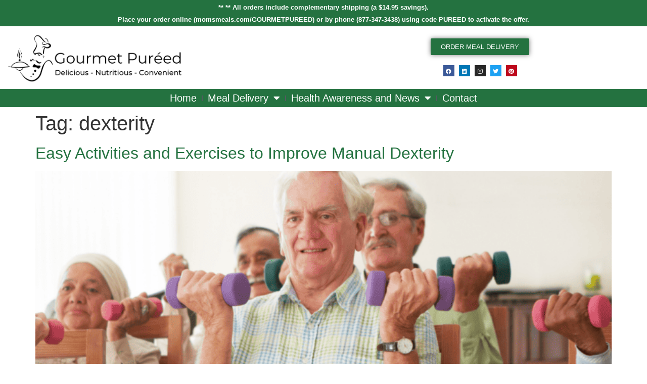

--- FILE ---
content_type: text/html; charset=UTF-8
request_url: https://gourmetpureed.com/tag/dexterity/
body_size: 12062
content:
<!doctype html>
<html lang="en">
<head>
	<meta charset="UTF-8">
	<meta name="viewport" content="width=device-width, initial-scale=1">
	<link rel="profile" href="https://gmpg.org/xfn/11">
	<meta name='robots' content='index, follow, max-image-preview:large, max-snippet:-1, max-video-preview:-1' />
	<style>img:is([sizes="auto" i], [sizes^="auto," i]) { contain-intrinsic-size: 3000px 1500px }</style>
	
	<!-- This site is optimized with the Yoast SEO plugin v26.8 - https://yoast.com/product/yoast-seo-wordpress/ -->
	<title>dexterity Archives - Gourmet Pur&eacute;ed | Affiliate Partner of Mom&#039;s Meals, a PurFoods Company, meal preparation and delivery service which has been supporting healthy Meals</title>
	<link rel="canonical" href="https://gourmetpureed.com/tag/dexterity/" />
	<meta property="og:locale" content="en_US" />
	<meta property="og:type" content="article" />
	<meta property="og:title" content="dexterity Archives - Gourmet Pur&eacute;ed | Affiliate Partner of Mom&#039;s Meals, a PurFoods Company, meal preparation and delivery service which has been supporting healthy Meals" />
	<meta property="og:url" content="https://gourmetpureed.com/tag/dexterity/" />
	<meta property="og:site_name" content="Gourmet Pur&eacute;ed | Affiliate Partner of Mom&#039;s Meals, a PurFoods Company, meal preparation and delivery service which has been supporting healthy Meals" />
	<meta name="twitter:card" content="summary_large_image" />
	<meta name="twitter:site" content="@GPureed" />
	<script type="application/ld+json" class="yoast-schema-graph">{"@context":"https://schema.org","@graph":[{"@type":"CollectionPage","@id":"https://gourmetpureed.com/tag/dexterity/","url":"https://gourmetpureed.com/tag/dexterity/","name":"dexterity Archives - Gourmet Pur&eacute;ed | Affiliate Partner of Mom's Meals, a PurFoods Company, meal preparation and delivery service which has been supporting healthy Meals","isPartOf":{"@id":"https://gourmetpureed.com/#website"},"primaryImageOfPage":{"@id":"https://gourmetpureed.com/tag/dexterity/#primaryimage"},"image":{"@id":"https://gourmetpureed.com/tag/dexterity/#primaryimage"},"thumbnailUrl":"https://gourmetpureed.com/wp-content/uploads/2023/06/Easy-Activities-and-Exercises-to-Improve-Manual-Dexterity-Senior-Meal-Delivery-Moms-Meals-Home-Delivered-Meals.png","breadcrumb":{"@id":"https://gourmetpureed.com/tag/dexterity/#breadcrumb"},"inLanguage":"en"},{"@type":"ImageObject","inLanguage":"en","@id":"https://gourmetpureed.com/tag/dexterity/#primaryimage","url":"https://gourmetpureed.com/wp-content/uploads/2023/06/Easy-Activities-and-Exercises-to-Improve-Manual-Dexterity-Senior-Meal-Delivery-Moms-Meals-Home-Delivered-Meals.png","contentUrl":"https://gourmetpureed.com/wp-content/uploads/2023/06/Easy-Activities-and-Exercises-to-Improve-Manual-Dexterity-Senior-Meal-Delivery-Moms-Meals-Home-Delivered-Meals.png","width":1080,"height":1350},{"@type":"BreadcrumbList","@id":"https://gourmetpureed.com/tag/dexterity/#breadcrumb","itemListElement":[{"@type":"ListItem","position":1,"name":"Home","item":"https://gourmetpureed.com/"},{"@type":"ListItem","position":2,"name":"dexterity"}]},{"@type":"WebSite","@id":"https://gourmetpureed.com/#website","url":"https://gourmetpureed.com/","name":"Gourmet Pur&eacute;ed | Affiliate Partner of Mom's Meals, a PurFoods Company, meal preparation and delivery service which has been supporting healthy Meals","description":"Gourmet Pur&eacute;ed delivers fresh, delicious, nutritious, complete, and convenient meals nationwide.","publisher":{"@id":"https://gourmetpureed.com/#organization"},"potentialAction":[{"@type":"SearchAction","target":{"@type":"EntryPoint","urlTemplate":"https://gourmetpureed.com/?s={search_term_string}"},"query-input":{"@type":"PropertyValueSpecification","valueRequired":true,"valueName":"search_term_string"}}],"inLanguage":"en"},{"@type":"Organization","@id":"https://gourmetpureed.com/#organization","name":"Gourmet Pur&eacute;ed | Affiliate Partner of Mom's Meals, a PurFoods Company, meal preparation and delivery service which has been supporting healthy Meals","url":"https://gourmetpureed.com/","logo":{"@type":"ImageObject","inLanguage":"en","@id":"https://gourmetpureed.com/#/schema/logo/image/","url":"https://gourmetpureed.com/wp-content/uploads/2022/12/Gourmet-Pureed-Freshly-Prepared-Home-Delivered-Pureed-Meals-1.png","contentUrl":"https://gourmetpureed.com/wp-content/uploads/2022/12/Gourmet-Pureed-Freshly-Prepared-Home-Delivered-Pureed-Meals-1.png","width":1563,"height":453,"caption":"Gourmet Pur&eacute;ed | Affiliate Partner of Mom's Meals, a PurFoods Company, meal preparation and delivery service which has been supporting healthy Meals"},"image":{"@id":"https://gourmetpureed.com/#/schema/logo/image/"},"sameAs":["https://www.facebook.com/gourmetpureed","https://x.com/GPureed","https://www.instagram.com/gourmet_pureed/","https://www.linkedin.com/in/georgepcoussoule/"]}]}</script>
	<!-- / Yoast SEO plugin. -->


<link rel='dns-prefetch' href='//www.googletagmanager.com' />
<link rel="alternate" type="application/rss+xml" title="Gourmet Pur&eacute;ed | Affiliate Partner of Mom&#039;s Meals, a PurFoods Company, meal preparation and delivery service which has been supporting healthy Meals &raquo; Feed" href="https://gourmetpureed.com/feed/" />
<link rel="alternate" type="application/rss+xml" title="Gourmet Pur&eacute;ed | Affiliate Partner of Mom&#039;s Meals, a PurFoods Company, meal preparation and delivery service which has been supporting healthy Meals &raquo; Comments Feed" href="https://gourmetpureed.com/comments/feed/" />
<link rel="alternate" type="application/rss+xml" title="Gourmet Pur&eacute;ed | Affiliate Partner of Mom&#039;s Meals, a PurFoods Company, meal preparation and delivery service which has been supporting healthy Meals &raquo; dexterity Tag Feed" href="https://gourmetpureed.com/tag/dexterity/feed/" />
<script>
window._wpemojiSettings = {"baseUrl":"https:\/\/s.w.org\/images\/core\/emoji\/16.0.1\/72x72\/","ext":".png","svgUrl":"https:\/\/s.w.org\/images\/core\/emoji\/16.0.1\/svg\/","svgExt":".svg","source":{"concatemoji":"https:\/\/gourmetpureed.com\/wp-includes\/js\/wp-emoji-release.min.js?ver=6.8.3"}};
/*! This file is auto-generated */
!function(s,n){var o,i,e;function c(e){try{var t={supportTests:e,timestamp:(new Date).valueOf()};sessionStorage.setItem(o,JSON.stringify(t))}catch(e){}}function p(e,t,n){e.clearRect(0,0,e.canvas.width,e.canvas.height),e.fillText(t,0,0);var t=new Uint32Array(e.getImageData(0,0,e.canvas.width,e.canvas.height).data),a=(e.clearRect(0,0,e.canvas.width,e.canvas.height),e.fillText(n,0,0),new Uint32Array(e.getImageData(0,0,e.canvas.width,e.canvas.height).data));return t.every(function(e,t){return e===a[t]})}function u(e,t){e.clearRect(0,0,e.canvas.width,e.canvas.height),e.fillText(t,0,0);for(var n=e.getImageData(16,16,1,1),a=0;a<n.data.length;a++)if(0!==n.data[a])return!1;return!0}function f(e,t,n,a){switch(t){case"flag":return n(e,"\ud83c\udff3\ufe0f\u200d\u26a7\ufe0f","\ud83c\udff3\ufe0f\u200b\u26a7\ufe0f")?!1:!n(e,"\ud83c\udde8\ud83c\uddf6","\ud83c\udde8\u200b\ud83c\uddf6")&&!n(e,"\ud83c\udff4\udb40\udc67\udb40\udc62\udb40\udc65\udb40\udc6e\udb40\udc67\udb40\udc7f","\ud83c\udff4\u200b\udb40\udc67\u200b\udb40\udc62\u200b\udb40\udc65\u200b\udb40\udc6e\u200b\udb40\udc67\u200b\udb40\udc7f");case"emoji":return!a(e,"\ud83e\udedf")}return!1}function g(e,t,n,a){var r="undefined"!=typeof WorkerGlobalScope&&self instanceof WorkerGlobalScope?new OffscreenCanvas(300,150):s.createElement("canvas"),o=r.getContext("2d",{willReadFrequently:!0}),i=(o.textBaseline="top",o.font="600 32px Arial",{});return e.forEach(function(e){i[e]=t(o,e,n,a)}),i}function t(e){var t=s.createElement("script");t.src=e,t.defer=!0,s.head.appendChild(t)}"undefined"!=typeof Promise&&(o="wpEmojiSettingsSupports",i=["flag","emoji"],n.supports={everything:!0,everythingExceptFlag:!0},e=new Promise(function(e){s.addEventListener("DOMContentLoaded",e,{once:!0})}),new Promise(function(t){var n=function(){try{var e=JSON.parse(sessionStorage.getItem(o));if("object"==typeof e&&"number"==typeof e.timestamp&&(new Date).valueOf()<e.timestamp+604800&&"object"==typeof e.supportTests)return e.supportTests}catch(e){}return null}();if(!n){if("undefined"!=typeof Worker&&"undefined"!=typeof OffscreenCanvas&&"undefined"!=typeof URL&&URL.createObjectURL&&"undefined"!=typeof Blob)try{var e="postMessage("+g.toString()+"("+[JSON.stringify(i),f.toString(),p.toString(),u.toString()].join(",")+"));",a=new Blob([e],{type:"text/javascript"}),r=new Worker(URL.createObjectURL(a),{name:"wpTestEmojiSupports"});return void(r.onmessage=function(e){c(n=e.data),r.terminate(),t(n)})}catch(e){}c(n=g(i,f,p,u))}t(n)}).then(function(e){for(var t in e)n.supports[t]=e[t],n.supports.everything=n.supports.everything&&n.supports[t],"flag"!==t&&(n.supports.everythingExceptFlag=n.supports.everythingExceptFlag&&n.supports[t]);n.supports.everythingExceptFlag=n.supports.everythingExceptFlag&&!n.supports.flag,n.DOMReady=!1,n.readyCallback=function(){n.DOMReady=!0}}).then(function(){return e}).then(function(){var e;n.supports.everything||(n.readyCallback(),(e=n.source||{}).concatemoji?t(e.concatemoji):e.wpemoji&&e.twemoji&&(t(e.twemoji),t(e.wpemoji)))}))}((window,document),window._wpemojiSettings);
</script>

<style id='wp-emoji-styles-inline-css'>

	img.wp-smiley, img.emoji {
		display: inline !important;
		border: none !important;
		box-shadow: none !important;
		height: 1em !important;
		width: 1em !important;
		margin: 0 0.07em !important;
		vertical-align: -0.1em !important;
		background: none !important;
		padding: 0 !important;
	}
</style>
<link rel='stylesheet' id='wp-block-library-css' href='https://gourmetpureed.com/wp-includes/css/dist/block-library/style.min.css?ver=6.8.3' media='all' />
<style id='global-styles-inline-css'>
:root{--wp--preset--aspect-ratio--square: 1;--wp--preset--aspect-ratio--4-3: 4/3;--wp--preset--aspect-ratio--3-4: 3/4;--wp--preset--aspect-ratio--3-2: 3/2;--wp--preset--aspect-ratio--2-3: 2/3;--wp--preset--aspect-ratio--16-9: 16/9;--wp--preset--aspect-ratio--9-16: 9/16;--wp--preset--color--black: #000000;--wp--preset--color--cyan-bluish-gray: #abb8c3;--wp--preset--color--white: #ffffff;--wp--preset--color--pale-pink: #f78da7;--wp--preset--color--vivid-red: #cf2e2e;--wp--preset--color--luminous-vivid-orange: #ff6900;--wp--preset--color--luminous-vivid-amber: #fcb900;--wp--preset--color--light-green-cyan: #7bdcb5;--wp--preset--color--vivid-green-cyan: #00d084;--wp--preset--color--pale-cyan-blue: #8ed1fc;--wp--preset--color--vivid-cyan-blue: #0693e3;--wp--preset--color--vivid-purple: #9b51e0;--wp--preset--gradient--vivid-cyan-blue-to-vivid-purple: linear-gradient(135deg,rgba(6,147,227,1) 0%,rgb(155,81,224) 100%);--wp--preset--gradient--light-green-cyan-to-vivid-green-cyan: linear-gradient(135deg,rgb(122,220,180) 0%,rgb(0,208,130) 100%);--wp--preset--gradient--luminous-vivid-amber-to-luminous-vivid-orange: linear-gradient(135deg,rgba(252,185,0,1) 0%,rgba(255,105,0,1) 100%);--wp--preset--gradient--luminous-vivid-orange-to-vivid-red: linear-gradient(135deg,rgba(255,105,0,1) 0%,rgb(207,46,46) 100%);--wp--preset--gradient--very-light-gray-to-cyan-bluish-gray: linear-gradient(135deg,rgb(238,238,238) 0%,rgb(169,184,195) 100%);--wp--preset--gradient--cool-to-warm-spectrum: linear-gradient(135deg,rgb(74,234,220) 0%,rgb(151,120,209) 20%,rgb(207,42,186) 40%,rgb(238,44,130) 60%,rgb(251,105,98) 80%,rgb(254,248,76) 100%);--wp--preset--gradient--blush-light-purple: linear-gradient(135deg,rgb(255,206,236) 0%,rgb(152,150,240) 100%);--wp--preset--gradient--blush-bordeaux: linear-gradient(135deg,rgb(254,205,165) 0%,rgb(254,45,45) 50%,rgb(107,0,62) 100%);--wp--preset--gradient--luminous-dusk: linear-gradient(135deg,rgb(255,203,112) 0%,rgb(199,81,192) 50%,rgb(65,88,208) 100%);--wp--preset--gradient--pale-ocean: linear-gradient(135deg,rgb(255,245,203) 0%,rgb(182,227,212) 50%,rgb(51,167,181) 100%);--wp--preset--gradient--electric-grass: linear-gradient(135deg,rgb(202,248,128) 0%,rgb(113,206,126) 100%);--wp--preset--gradient--midnight: linear-gradient(135deg,rgb(2,3,129) 0%,rgb(40,116,252) 100%);--wp--preset--font-size--small: 13px;--wp--preset--font-size--medium: 20px;--wp--preset--font-size--large: 36px;--wp--preset--font-size--x-large: 42px;--wp--preset--spacing--20: 0.44rem;--wp--preset--spacing--30: 0.67rem;--wp--preset--spacing--40: 1rem;--wp--preset--spacing--50: 1.5rem;--wp--preset--spacing--60: 2.25rem;--wp--preset--spacing--70: 3.38rem;--wp--preset--spacing--80: 5.06rem;--wp--preset--shadow--natural: 6px 6px 9px rgba(0, 0, 0, 0.2);--wp--preset--shadow--deep: 12px 12px 50px rgba(0, 0, 0, 0.4);--wp--preset--shadow--sharp: 6px 6px 0px rgba(0, 0, 0, 0.2);--wp--preset--shadow--outlined: 6px 6px 0px -3px rgba(255, 255, 255, 1), 6px 6px rgba(0, 0, 0, 1);--wp--preset--shadow--crisp: 6px 6px 0px rgba(0, 0, 0, 1);}:root { --wp--style--global--content-size: 800px;--wp--style--global--wide-size: 1200px; }:where(body) { margin: 0; }.wp-site-blocks > .alignleft { float: left; margin-right: 2em; }.wp-site-blocks > .alignright { float: right; margin-left: 2em; }.wp-site-blocks > .aligncenter { justify-content: center; margin-left: auto; margin-right: auto; }:where(.wp-site-blocks) > * { margin-block-start: 24px; margin-block-end: 0; }:where(.wp-site-blocks) > :first-child { margin-block-start: 0; }:where(.wp-site-blocks) > :last-child { margin-block-end: 0; }:root { --wp--style--block-gap: 24px; }:root :where(.is-layout-flow) > :first-child{margin-block-start: 0;}:root :where(.is-layout-flow) > :last-child{margin-block-end: 0;}:root :where(.is-layout-flow) > *{margin-block-start: 24px;margin-block-end: 0;}:root :where(.is-layout-constrained) > :first-child{margin-block-start: 0;}:root :where(.is-layout-constrained) > :last-child{margin-block-end: 0;}:root :where(.is-layout-constrained) > *{margin-block-start: 24px;margin-block-end: 0;}:root :where(.is-layout-flex){gap: 24px;}:root :where(.is-layout-grid){gap: 24px;}.is-layout-flow > .alignleft{float: left;margin-inline-start: 0;margin-inline-end: 2em;}.is-layout-flow > .alignright{float: right;margin-inline-start: 2em;margin-inline-end: 0;}.is-layout-flow > .aligncenter{margin-left: auto !important;margin-right: auto !important;}.is-layout-constrained > .alignleft{float: left;margin-inline-start: 0;margin-inline-end: 2em;}.is-layout-constrained > .alignright{float: right;margin-inline-start: 2em;margin-inline-end: 0;}.is-layout-constrained > .aligncenter{margin-left: auto !important;margin-right: auto !important;}.is-layout-constrained > :where(:not(.alignleft):not(.alignright):not(.alignfull)){max-width: var(--wp--style--global--content-size);margin-left: auto !important;margin-right: auto !important;}.is-layout-constrained > .alignwide{max-width: var(--wp--style--global--wide-size);}body .is-layout-flex{display: flex;}.is-layout-flex{flex-wrap: wrap;align-items: center;}.is-layout-flex > :is(*, div){margin: 0;}body .is-layout-grid{display: grid;}.is-layout-grid > :is(*, div){margin: 0;}body{padding-top: 0px;padding-right: 0px;padding-bottom: 0px;padding-left: 0px;}a:where(:not(.wp-element-button)){text-decoration: underline;}:root :where(.wp-element-button, .wp-block-button__link){background-color: #32373c;border-width: 0;color: #fff;font-family: inherit;font-size: inherit;line-height: inherit;padding: calc(0.667em + 2px) calc(1.333em + 2px);text-decoration: none;}.has-black-color{color: var(--wp--preset--color--black) !important;}.has-cyan-bluish-gray-color{color: var(--wp--preset--color--cyan-bluish-gray) !important;}.has-white-color{color: var(--wp--preset--color--white) !important;}.has-pale-pink-color{color: var(--wp--preset--color--pale-pink) !important;}.has-vivid-red-color{color: var(--wp--preset--color--vivid-red) !important;}.has-luminous-vivid-orange-color{color: var(--wp--preset--color--luminous-vivid-orange) !important;}.has-luminous-vivid-amber-color{color: var(--wp--preset--color--luminous-vivid-amber) !important;}.has-light-green-cyan-color{color: var(--wp--preset--color--light-green-cyan) !important;}.has-vivid-green-cyan-color{color: var(--wp--preset--color--vivid-green-cyan) !important;}.has-pale-cyan-blue-color{color: var(--wp--preset--color--pale-cyan-blue) !important;}.has-vivid-cyan-blue-color{color: var(--wp--preset--color--vivid-cyan-blue) !important;}.has-vivid-purple-color{color: var(--wp--preset--color--vivid-purple) !important;}.has-black-background-color{background-color: var(--wp--preset--color--black) !important;}.has-cyan-bluish-gray-background-color{background-color: var(--wp--preset--color--cyan-bluish-gray) !important;}.has-white-background-color{background-color: var(--wp--preset--color--white) !important;}.has-pale-pink-background-color{background-color: var(--wp--preset--color--pale-pink) !important;}.has-vivid-red-background-color{background-color: var(--wp--preset--color--vivid-red) !important;}.has-luminous-vivid-orange-background-color{background-color: var(--wp--preset--color--luminous-vivid-orange) !important;}.has-luminous-vivid-amber-background-color{background-color: var(--wp--preset--color--luminous-vivid-amber) !important;}.has-light-green-cyan-background-color{background-color: var(--wp--preset--color--light-green-cyan) !important;}.has-vivid-green-cyan-background-color{background-color: var(--wp--preset--color--vivid-green-cyan) !important;}.has-pale-cyan-blue-background-color{background-color: var(--wp--preset--color--pale-cyan-blue) !important;}.has-vivid-cyan-blue-background-color{background-color: var(--wp--preset--color--vivid-cyan-blue) !important;}.has-vivid-purple-background-color{background-color: var(--wp--preset--color--vivid-purple) !important;}.has-black-border-color{border-color: var(--wp--preset--color--black) !important;}.has-cyan-bluish-gray-border-color{border-color: var(--wp--preset--color--cyan-bluish-gray) !important;}.has-white-border-color{border-color: var(--wp--preset--color--white) !important;}.has-pale-pink-border-color{border-color: var(--wp--preset--color--pale-pink) !important;}.has-vivid-red-border-color{border-color: var(--wp--preset--color--vivid-red) !important;}.has-luminous-vivid-orange-border-color{border-color: var(--wp--preset--color--luminous-vivid-orange) !important;}.has-luminous-vivid-amber-border-color{border-color: var(--wp--preset--color--luminous-vivid-amber) !important;}.has-light-green-cyan-border-color{border-color: var(--wp--preset--color--light-green-cyan) !important;}.has-vivid-green-cyan-border-color{border-color: var(--wp--preset--color--vivid-green-cyan) !important;}.has-pale-cyan-blue-border-color{border-color: var(--wp--preset--color--pale-cyan-blue) !important;}.has-vivid-cyan-blue-border-color{border-color: var(--wp--preset--color--vivid-cyan-blue) !important;}.has-vivid-purple-border-color{border-color: var(--wp--preset--color--vivid-purple) !important;}.has-vivid-cyan-blue-to-vivid-purple-gradient-background{background: var(--wp--preset--gradient--vivid-cyan-blue-to-vivid-purple) !important;}.has-light-green-cyan-to-vivid-green-cyan-gradient-background{background: var(--wp--preset--gradient--light-green-cyan-to-vivid-green-cyan) !important;}.has-luminous-vivid-amber-to-luminous-vivid-orange-gradient-background{background: var(--wp--preset--gradient--luminous-vivid-amber-to-luminous-vivid-orange) !important;}.has-luminous-vivid-orange-to-vivid-red-gradient-background{background: var(--wp--preset--gradient--luminous-vivid-orange-to-vivid-red) !important;}.has-very-light-gray-to-cyan-bluish-gray-gradient-background{background: var(--wp--preset--gradient--very-light-gray-to-cyan-bluish-gray) !important;}.has-cool-to-warm-spectrum-gradient-background{background: var(--wp--preset--gradient--cool-to-warm-spectrum) !important;}.has-blush-light-purple-gradient-background{background: var(--wp--preset--gradient--blush-light-purple) !important;}.has-blush-bordeaux-gradient-background{background: var(--wp--preset--gradient--blush-bordeaux) !important;}.has-luminous-dusk-gradient-background{background: var(--wp--preset--gradient--luminous-dusk) !important;}.has-pale-ocean-gradient-background{background: var(--wp--preset--gradient--pale-ocean) !important;}.has-electric-grass-gradient-background{background: var(--wp--preset--gradient--electric-grass) !important;}.has-midnight-gradient-background{background: var(--wp--preset--gradient--midnight) !important;}.has-small-font-size{font-size: var(--wp--preset--font-size--small) !important;}.has-medium-font-size{font-size: var(--wp--preset--font-size--medium) !important;}.has-large-font-size{font-size: var(--wp--preset--font-size--large) !important;}.has-x-large-font-size{font-size: var(--wp--preset--font-size--x-large) !important;}
:root :where(.wp-block-pullquote){font-size: 1.5em;line-height: 1.6;}
</style>
<link rel='stylesheet' id='wp-components-css' href='https://gourmetpureed.com/wp-includes/css/dist/components/style.min.css?ver=6.8.3' media='all' />
<link rel='stylesheet' id='godaddy-styles-css' href='https://gourmetpureed.com/wp-content/mu-plugins/vendor/wpex/godaddy-launch/includes/Dependencies/GoDaddy/Styles/build/latest.css?ver=2.0.2' media='all' />
<link rel='stylesheet' id='hello-elementor-css' href='https://gourmetpureed.com/wp-content/themes/hello-elementor/style.min.css?ver=3.3.0' media='all' />
<link rel='stylesheet' id='hello-elementor-theme-style-css' href='https://gourmetpureed.com/wp-content/themes/hello-elementor/theme.min.css?ver=3.3.0' media='all' />
<link rel='stylesheet' id='hello-elementor-header-footer-css' href='https://gourmetpureed.com/wp-content/themes/hello-elementor/header-footer.min.css?ver=3.3.0' media='all' />
<link rel='stylesheet' id='elementor-frontend-css' href='https://gourmetpureed.com/wp-content/plugins/elementor/assets/css/frontend.min.css?ver=3.34.3' media='all' />
<link rel='stylesheet' id='elementor-post-4-css' href='https://gourmetpureed.com/wp-content/uploads/elementor/css/post-4.css?ver=1769603489' media='all' />
<link rel='stylesheet' id='widget-image-css' href='https://gourmetpureed.com/wp-content/plugins/elementor/assets/css/widget-image.min.css?ver=3.34.3' media='all' />
<link rel='stylesheet' id='widget-social-icons-css' href='https://gourmetpureed.com/wp-content/plugins/elementor/assets/css/widget-social-icons.min.css?ver=3.34.3' media='all' />
<link rel='stylesheet' id='e-apple-webkit-css' href='https://gourmetpureed.com/wp-content/plugins/elementor/assets/css/conditionals/apple-webkit.min.css?ver=3.34.3' media='all' />
<link rel='stylesheet' id='widget-nav-menu-css' href='https://gourmetpureed.com/wp-content/plugins/elementor-pro/assets/css/widget-nav-menu.min.css?ver=3.34.3' media='all' />
<link rel='stylesheet' id='elementor-icons-css' href='https://gourmetpureed.com/wp-content/plugins/elementor/assets/lib/eicons/css/elementor-icons.min.css?ver=5.46.0' media='all' />
<link rel='stylesheet' id='elementor-post-60-css' href='https://gourmetpureed.com/wp-content/uploads/elementor/css/post-60.css?ver=1769603489' media='all' />
<link rel='stylesheet' id='elementor-post-88-css' href='https://gourmetpureed.com/wp-content/uploads/elementor/css/post-88.css?ver=1769603489' media='all' />
<link rel='stylesheet' id='elementor-gf-local-montserrat-css' href='https://gourmetpureed.com/wp-content/uploads/elementor/google-fonts/css/montserrat.css?ver=1749514540' media='all' />
<link rel='stylesheet' id='elementor-icons-shared-0-css' href='https://gourmetpureed.com/wp-content/plugins/elementor/assets/lib/font-awesome/css/fontawesome.min.css?ver=5.15.3' media='all' />
<link rel='stylesheet' id='elementor-icons-fa-brands-css' href='https://gourmetpureed.com/wp-content/plugins/elementor/assets/lib/font-awesome/css/brands.min.css?ver=5.15.3' media='all' />
<link rel='stylesheet' id='elementor-icons-fa-solid-css' href='https://gourmetpureed.com/wp-content/plugins/elementor/assets/lib/font-awesome/css/solid.min.css?ver=5.15.3' media='all' />
<script src="https://gourmetpureed.com/wp-includes/js/jquery/jquery.min.js?ver=3.7.1" id="jquery-core-js"></script>
<script src="https://gourmetpureed.com/wp-includes/js/jquery/jquery-migrate.min.js?ver=3.4.1" id="jquery-migrate-js"></script>

<!-- Google tag (gtag.js) snippet added by Site Kit -->
<!-- Google Analytics snippet added by Site Kit -->
<script src="https://www.googletagmanager.com/gtag/js?id=GT-WKGP2WF" id="google_gtagjs-js" async></script>
<script id="google_gtagjs-js-after">
window.dataLayer = window.dataLayer || [];function gtag(){dataLayer.push(arguments);}
gtag("set","linker",{"domains":["gourmetpureed.com"]});
gtag("js", new Date());
gtag("set", "developer_id.dZTNiMT", true);
gtag("config", "GT-WKGP2WF");
</script>
<link rel="https://api.w.org/" href="https://gourmetpureed.com/wp-json/" /><link rel="alternate" title="JSON" type="application/json" href="https://gourmetpureed.com/wp-json/wp/v2/tags/99" /><link rel="EditURI" type="application/rsd+xml" title="RSD" href="https://gourmetpureed.com/xmlrpc.php?rsd" />
<meta name="generator" content="WordPress 6.8.3" />
<meta name="generator" content="Site Kit by Google 1.171.0" /><meta name="generator" content="Elementor 3.34.3; features: additional_custom_breakpoints; settings: css_print_method-external, google_font-enabled, font_display-swap">
			<style>
				.e-con.e-parent:nth-of-type(n+4):not(.e-lazyloaded):not(.e-no-lazyload),
				.e-con.e-parent:nth-of-type(n+4):not(.e-lazyloaded):not(.e-no-lazyload) * {
					background-image: none !important;
				}
				@media screen and (max-height: 1024px) {
					.e-con.e-parent:nth-of-type(n+3):not(.e-lazyloaded):not(.e-no-lazyload),
					.e-con.e-parent:nth-of-type(n+3):not(.e-lazyloaded):not(.e-no-lazyload) * {
						background-image: none !important;
					}
				}
				@media screen and (max-height: 640px) {
					.e-con.e-parent:nth-of-type(n+2):not(.e-lazyloaded):not(.e-no-lazyload),
					.e-con.e-parent:nth-of-type(n+2):not(.e-lazyloaded):not(.e-no-lazyload) * {
						background-image: none !important;
					}
				}
			</style>
			<link rel="icon" href="https://gourmetpureed.com/wp-content/uploads/2022/12/cropped-Gourmet-Pureed-Freshly-Prepared-Home-Delivered-Pureed-Meals-2-32x32.png" sizes="32x32" />
<link rel="icon" href="https://gourmetpureed.com/wp-content/uploads/2022/12/cropped-Gourmet-Pureed-Freshly-Prepared-Home-Delivered-Pureed-Meals-2-192x192.png" sizes="192x192" />
<link rel="apple-touch-icon" href="https://gourmetpureed.com/wp-content/uploads/2022/12/cropped-Gourmet-Pureed-Freshly-Prepared-Home-Delivered-Pureed-Meals-2-180x180.png" />
<meta name="msapplication-TileImage" content="https://gourmetpureed.com/wp-content/uploads/2022/12/cropped-Gourmet-Pureed-Freshly-Prepared-Home-Delivered-Pureed-Meals-2-270x270.png" />
</head>
<body class="archive tag tag-dexterity tag-99 wp-custom-logo wp-embed-responsive wp-theme-hello-elementor theme-default elementor-default elementor-kit-4">


<a class="skip-link screen-reader-text" href="#content">Skip to content</a>

		<header data-elementor-type="header" data-elementor-id="60" class="elementor elementor-60 elementor-location-header" data-elementor-post-type="elementor_library">
					<section class="elementor-section elementor-top-section elementor-element elementor-element-8e13cd7 elementor-section-boxed elementor-section-height-default elementor-section-height-default" data-id="8e13cd7" data-element_type="section" data-settings="{&quot;background_background&quot;:&quot;classic&quot;}">
						<div class="elementor-container elementor-column-gap-no">
					<div class="elementor-column elementor-col-100 elementor-top-column elementor-element elementor-element-2bb7447" data-id="2bb7447" data-element_type="column">
			<div class="elementor-widget-wrap elementor-element-populated">
						<div class="elementor-element elementor-element-68be8d6 elementor-widget elementor-widget-text-editor" data-id="68be8d6" data-element_type="widget" data-widget_type="text-editor.default">
				<div class="elementor-widget-container">
									<div><span style="font-family: arial,helvetica,sans-serif;"><span style="font-size: small;"><b>** ** All orders include complementary shipping (a $14.95 savings).<br>
Place your order online <span style="color: #ffffff;">(<a style="color: #ffffff;" href="https://momsmeals.com/GOURMETPUREED" target="_blank" rel="noopener">momsmeals.com/GOURMETPUREED</a>) </span>or by phone (877-347-3438) using code <strong>PUREED </strong>to activate the offer.</b></span></span></div>								</div>
				</div>
					</div>
		</div>
					</div>
		</section>
				<section class="elementor-section elementor-top-section elementor-element elementor-element-50e4b35 elementor-section-boxed elementor-section-height-default elementor-section-height-default" data-id="50e4b35" data-element_type="section">
						<div class="elementor-container elementor-column-gap-default">
					<div class="elementor-column elementor-col-33 elementor-top-column elementor-element elementor-element-90b57c5" data-id="90b57c5" data-element_type="column">
			<div class="elementor-widget-wrap elementor-element-populated">
						<div class="elementor-element elementor-element-1e86aca elementor-widget elementor-widget-image" data-id="1e86aca" data-element_type="widget" data-widget_type="image.default">
				<div class="elementor-widget-container">
																<a href="https://gourmetpureed.com/">
							<img fetchpriority="high" width="1563" height="453" src="https://gourmetpureed.com/wp-content/uploads/2022/12/Gourmet-Pureed-Freshly-Prepared-Home-Delivered-Pureed-Meals-1.png" class="attachment-full size-full wp-image-61" alt="" srcset="https://gourmetpureed.com/wp-content/uploads/2022/12/Gourmet-Pureed-Freshly-Prepared-Home-Delivered-Pureed-Meals-1.png 1563w, https://gourmetpureed.com/wp-content/uploads/2022/12/Gourmet-Pureed-Freshly-Prepared-Home-Delivered-Pureed-Meals-1-300x87.png 300w, https://gourmetpureed.com/wp-content/uploads/2022/12/Gourmet-Pureed-Freshly-Prepared-Home-Delivered-Pureed-Meals-1-1024x297.png 1024w, https://gourmetpureed.com/wp-content/uploads/2022/12/Gourmet-Pureed-Freshly-Prepared-Home-Delivered-Pureed-Meals-1-768x223.png 768w, https://gourmetpureed.com/wp-content/uploads/2022/12/Gourmet-Pureed-Freshly-Prepared-Home-Delivered-Pureed-Meals-1-1536x445.png 1536w" sizes="(max-width: 1563px) 100vw, 1563px" />								</a>
															</div>
				</div>
					</div>
		</div>
				<div class="elementor-column elementor-col-33 elementor-top-column elementor-element elementor-element-3bdc07c" data-id="3bdc07c" data-element_type="column">
			<div class="elementor-widget-wrap">
							</div>
		</div>
				<div class="elementor-column elementor-col-33 elementor-top-column elementor-element elementor-element-9327399" data-id="9327399" data-element_type="column">
			<div class="elementor-widget-wrap elementor-element-populated">
						<div class="elementor-element elementor-element-74ecae9 elementor-align-center elementor-widget elementor-widget-button" data-id="74ecae9" data-element_type="widget" data-widget_type="button.default">
				<div class="elementor-widget-container">
									<div class="elementor-button-wrapper">
					<a class="elementor-button elementor-button-link elementor-size-xs" href="https://momsmeals.com/GOURMETPUREED" target="_blank">
						<span class="elementor-button-content-wrapper">
									<span class="elementor-button-text">ORDER MEAL DELIVERY</span>
					</span>
					</a>
				</div>
								</div>
				</div>
				<div class="elementor-element elementor-element-e4b748c elementor-shape-square elementor-grid-0 e-grid-align-center elementor-widget elementor-widget-global elementor-global-989 elementor-widget-social-icons" data-id="e4b748c" data-element_type="widget" data-widget_type="social-icons.default">
				<div class="elementor-widget-container">
							<div class="elementor-social-icons-wrapper elementor-grid" role="list">
							<span class="elementor-grid-item" role="listitem">
					<a class="elementor-icon elementor-social-icon elementor-social-icon-facebook elementor-repeater-item-cb3d117" href="https://www.facebook.com/gourmetpureed" target="_blank">
						<span class="elementor-screen-only">Facebook</span>
						<i aria-hidden="true" class="fab fa-facebook"></i>					</a>
				</span>
							<span class="elementor-grid-item" role="listitem">
					<a class="elementor-icon elementor-social-icon elementor-social-icon-linkedin elementor-repeater-item-fdde39f" href="https://www.linkedin.com/in/georgepcoussoule/" target="_blank">
						<span class="elementor-screen-only">Linkedin</span>
						<i aria-hidden="true" class="fab fa-linkedin"></i>					</a>
				</span>
							<span class="elementor-grid-item" role="listitem">
					<a class="elementor-icon elementor-social-icon elementor-social-icon-instagram elementor-repeater-item-6051c30" href="https://www.instagram.com/gourmet_pureed/" target="_blank">
						<span class="elementor-screen-only">Instagram</span>
						<i aria-hidden="true" class="fab fa-instagram"></i>					</a>
				</span>
							<span class="elementor-grid-item" role="listitem">
					<a class="elementor-icon elementor-social-icon elementor-social-icon-twitter elementor-repeater-item-ce33752" href="https://twitter.com/GPureed" target="_blank">
						<span class="elementor-screen-only">Twitter</span>
						<i aria-hidden="true" class="fab fa-twitter"></i>					</a>
				</span>
							<span class="elementor-grid-item" role="listitem">
					<a class="elementor-icon elementor-social-icon elementor-social-icon-pinterest elementor-repeater-item-207f221" href="https://www.pinterest.com/gcoussoule/gourmet-pureed/" target="_blank">
						<span class="elementor-screen-only">Pinterest</span>
						<i aria-hidden="true" class="fab fa-pinterest"></i>					</a>
				</span>
					</div>
						</div>
				</div>
					</div>
		</div>
					</div>
		</section>
				<section class="elementor-section elementor-top-section elementor-element elementor-element-cd02e66 elementor-section-full_width elementor-section-height-default elementor-section-height-default" data-id="cd02e66" data-element_type="section" data-settings="{&quot;background_background&quot;:&quot;classic&quot;}">
						<div class="elementor-container elementor-column-gap-no">
					<div class="elementor-column elementor-col-100 elementor-top-column elementor-element elementor-element-45d6efc" data-id="45d6efc" data-element_type="column">
			<div class="elementor-widget-wrap elementor-element-populated">
						<div class="elementor-element elementor-element-2469524 elementor-nav-menu__align-center elementor-nav-menu--dropdown-tablet elementor-nav-menu__text-align-aside elementor-nav-menu--toggle elementor-nav-menu--burger elementor-widget elementor-widget-nav-menu" data-id="2469524" data-element_type="widget" data-settings="{&quot;layout&quot;:&quot;horizontal&quot;,&quot;submenu_icon&quot;:{&quot;value&quot;:&quot;&lt;i class=\&quot;fas fa-caret-down\&quot; aria-hidden=\&quot;true\&quot;&gt;&lt;\/i&gt;&quot;,&quot;library&quot;:&quot;fa-solid&quot;},&quot;toggle&quot;:&quot;burger&quot;}" data-widget_type="nav-menu.default">
				<div class="elementor-widget-container">
								<nav aria-label="Menu" class="elementor-nav-menu--main elementor-nav-menu__container elementor-nav-menu--layout-horizontal e--pointer-underline e--animation-fade">
				<ul id="menu-1-2469524" class="elementor-nav-menu"><li class="menu-item menu-item-type-post_type menu-item-object-page menu-item-home menu-item-67"><a href="https://gourmetpureed.com/" class="elementor-item">Home</a></li>
<li class="menu-item menu-item-type-post_type menu-item-object-page menu-item-has-children menu-item-78"><a href="https://gourmetpureed.com/meal-delivery/" class="elementor-item">Meal Delivery</a>
<ul class="sub-menu elementor-nav-menu--dropdown">
	<li class="menu-item menu-item-type-post_type menu-item-object-page menu-item-68"><a href="https://gourmetpureed.com/protein-plus-meal-delivery/" class="elementor-sub-item">Protein Plus Meal Delivery</a></li>
	<li class="menu-item menu-item-type-post_type menu-item-object-page menu-item-70"><a href="https://gourmetpureed.com/diabetes-friendly-meal-delivery/" class="elementor-sub-item">Diabetes-Friendly Meal Delivery</a></li>
	<li class="menu-item menu-item-type-post_type menu-item-object-page menu-item-72"><a href="https://gourmetpureed.com/gluten-free-meal-delivery/" class="elementor-sub-item">Gluten-Free Meal Delivery</a></li>
	<li class="menu-item menu-item-type-post_type menu-item-object-page menu-item-74"><a href="https://gourmetpureed.com/heart-friendly-meal-delivery/" class="elementor-sub-item">Heart-Friendly Meal Delivery</a></li>
	<li class="menu-item menu-item-type-post_type menu-item-object-page menu-item-77"><a href="https://gourmetpureed.com/lower-sodium-meal-delivery/" class="elementor-sub-item">Lower Sodium Meal Delivery</a></li>
	<li class="menu-item menu-item-type-post_type menu-item-object-page menu-item-80"><a href="https://gourmetpureed.com/general-wellness-meal-delivery/" class="elementor-sub-item">Meals for General Wellness</a></li>
	<li class="menu-item menu-item-type-post_type menu-item-object-page menu-item-82"><a href="https://gourmetpureed.com/pureed-meal-delivery/" class="elementor-sub-item">Pureed Meal Delivery</a></li>
	<li class="menu-item menu-item-type-post_type menu-item-object-page menu-item-83"><a href="https://gourmetpureed.com/renal-friendly-meal-delivery/" class="elementor-sub-item">Renal Friendly Meal Delivery</a></li>
	<li class="menu-item menu-item-type-post_type menu-item-object-page menu-item-84"><a href="https://gourmetpureed.com/vegetarian-meal-delivery/" class="elementor-sub-item">Vegetarian Meal Delivery</a></li>
</ul>
</li>
<li class="menu-item menu-item-type-post_type menu-item-object-page menu-item-has-children menu-item-1391"><a href="https://gourmetpureed.com/news/" class="elementor-item">Health Awareness and News</a>
<ul class="sub-menu elementor-nav-menu--dropdown">
	<li class="menu-item menu-item-type-post_type menu-item-object-page menu-item-251"><a href="https://gourmetpureed.com/news/" class="elementor-sub-item">Health Awareness Suggested Reading</a></li>
	<li class="menu-item menu-item-type-post_type menu-item-object-page menu-item-81"><a href="https://gourmetpureed.com/nutritional-facts-and-information/" class="elementor-sub-item">Nutritional Facts</a></li>
	<li class="menu-item menu-item-type-post_type menu-item-object-page menu-item-75"><a href="https://gourmetpureed.com/helpful-links/" class="elementor-sub-item">Helpful Links</a></li>
</ul>
</li>
<li class="menu-item menu-item-type-post_type menu-item-object-page menu-item-69"><a href="https://gourmetpureed.com/contact/" class="elementor-item">Contact</a></li>
</ul>			</nav>
					<div class="elementor-menu-toggle" role="button" tabindex="0" aria-label="Menu Toggle" aria-expanded="false">
			<i aria-hidden="true" role="presentation" class="elementor-menu-toggle__icon--open eicon-menu-bar"></i><i aria-hidden="true" role="presentation" class="elementor-menu-toggle__icon--close eicon-close"></i>		</div>
					<nav class="elementor-nav-menu--dropdown elementor-nav-menu__container" aria-hidden="true">
				<ul id="menu-2-2469524" class="elementor-nav-menu"><li class="menu-item menu-item-type-post_type menu-item-object-page menu-item-home menu-item-67"><a href="https://gourmetpureed.com/" class="elementor-item" tabindex="-1">Home</a></li>
<li class="menu-item menu-item-type-post_type menu-item-object-page menu-item-has-children menu-item-78"><a href="https://gourmetpureed.com/meal-delivery/" class="elementor-item" tabindex="-1">Meal Delivery</a>
<ul class="sub-menu elementor-nav-menu--dropdown">
	<li class="menu-item menu-item-type-post_type menu-item-object-page menu-item-68"><a href="https://gourmetpureed.com/protein-plus-meal-delivery/" class="elementor-sub-item" tabindex="-1">Protein Plus Meal Delivery</a></li>
	<li class="menu-item menu-item-type-post_type menu-item-object-page menu-item-70"><a href="https://gourmetpureed.com/diabetes-friendly-meal-delivery/" class="elementor-sub-item" tabindex="-1">Diabetes-Friendly Meal Delivery</a></li>
	<li class="menu-item menu-item-type-post_type menu-item-object-page menu-item-72"><a href="https://gourmetpureed.com/gluten-free-meal-delivery/" class="elementor-sub-item" tabindex="-1">Gluten-Free Meal Delivery</a></li>
	<li class="menu-item menu-item-type-post_type menu-item-object-page menu-item-74"><a href="https://gourmetpureed.com/heart-friendly-meal-delivery/" class="elementor-sub-item" tabindex="-1">Heart-Friendly Meal Delivery</a></li>
	<li class="menu-item menu-item-type-post_type menu-item-object-page menu-item-77"><a href="https://gourmetpureed.com/lower-sodium-meal-delivery/" class="elementor-sub-item" tabindex="-1">Lower Sodium Meal Delivery</a></li>
	<li class="menu-item menu-item-type-post_type menu-item-object-page menu-item-80"><a href="https://gourmetpureed.com/general-wellness-meal-delivery/" class="elementor-sub-item" tabindex="-1">Meals for General Wellness</a></li>
	<li class="menu-item menu-item-type-post_type menu-item-object-page menu-item-82"><a href="https://gourmetpureed.com/pureed-meal-delivery/" class="elementor-sub-item" tabindex="-1">Pureed Meal Delivery</a></li>
	<li class="menu-item menu-item-type-post_type menu-item-object-page menu-item-83"><a href="https://gourmetpureed.com/renal-friendly-meal-delivery/" class="elementor-sub-item" tabindex="-1">Renal Friendly Meal Delivery</a></li>
	<li class="menu-item menu-item-type-post_type menu-item-object-page menu-item-84"><a href="https://gourmetpureed.com/vegetarian-meal-delivery/" class="elementor-sub-item" tabindex="-1">Vegetarian Meal Delivery</a></li>
</ul>
</li>
<li class="menu-item menu-item-type-post_type menu-item-object-page menu-item-has-children menu-item-1391"><a href="https://gourmetpureed.com/news/" class="elementor-item" tabindex="-1">Health Awareness and News</a>
<ul class="sub-menu elementor-nav-menu--dropdown">
	<li class="menu-item menu-item-type-post_type menu-item-object-page menu-item-251"><a href="https://gourmetpureed.com/news/" class="elementor-sub-item" tabindex="-1">Health Awareness Suggested Reading</a></li>
	<li class="menu-item menu-item-type-post_type menu-item-object-page menu-item-81"><a href="https://gourmetpureed.com/nutritional-facts-and-information/" class="elementor-sub-item" tabindex="-1">Nutritional Facts</a></li>
	<li class="menu-item menu-item-type-post_type menu-item-object-page menu-item-75"><a href="https://gourmetpureed.com/helpful-links/" class="elementor-sub-item" tabindex="-1">Helpful Links</a></li>
</ul>
</li>
<li class="menu-item menu-item-type-post_type menu-item-object-page menu-item-69"><a href="https://gourmetpureed.com/contact/" class="elementor-item" tabindex="-1">Contact</a></li>
</ul>			</nav>
						</div>
				</div>
					</div>
		</div>
					</div>
		</section>
				</header>
		<main id="content" class="site-main">

			<div class="page-header">
			<h1 class="entry-title">Tag: <span>dexterity</span></h1>		</div>
	
	<div class="page-content">
					<article class="post">
				<h2 class="entry-title"><a href="https://gourmetpureed.com/easy-activities-and-exercises-to-improve-manual-dexterity/">Easy Activities and Exercises to Improve Manual Dexterity</a></h2><a href="https://gourmetpureed.com/easy-activities-and-exercises-to-improve-manual-dexterity/"><img width="800" height="1000" src="https://gourmetpureed.com/wp-content/uploads/2023/06/Easy-Activities-and-Exercises-to-Improve-Manual-Dexterity-Senior-Meal-Delivery-Moms-Meals-Home-Delivered-Meals-819x1024.png" class="attachment-large size-large wp-post-image" alt="" decoding="async" srcset="https://gourmetpureed.com/wp-content/uploads/2023/06/Easy-Activities-and-Exercises-to-Improve-Manual-Dexterity-Senior-Meal-Delivery-Moms-Meals-Home-Delivered-Meals-819x1024.png 819w, https://gourmetpureed.com/wp-content/uploads/2023/06/Easy-Activities-and-Exercises-to-Improve-Manual-Dexterity-Senior-Meal-Delivery-Moms-Meals-Home-Delivered-Meals-240x300.png 240w, https://gourmetpureed.com/wp-content/uploads/2023/06/Easy-Activities-and-Exercises-to-Improve-Manual-Dexterity-Senior-Meal-Delivery-Moms-Meals-Home-Delivered-Meals-768x960.png 768w, https://gourmetpureed.com/wp-content/uploads/2023/06/Easy-Activities-and-Exercises-to-Improve-Manual-Dexterity-Senior-Meal-Delivery-Moms-Meals-Home-Delivered-Meals.png 1080w" sizes="(max-width: 800px) 100vw, 800px" /></a><p>Manual dexterity is the ability to use our hands with control, precision, and flexibility. It involves the movement and coordination of the fingers, hands, and wrists, and it is an essential skill in various daily activities, such as writing, using utensils, buttoning shirts, and more. Having good manual dexterity is crucial for people of all [&hellip;]</p>
			</article>
			</div>

	
</main>
		<footer data-elementor-type="footer" data-elementor-id="88" class="elementor elementor-88 elementor-location-footer" data-elementor-post-type="elementor_library">
					<section class="elementor-section elementor-top-section elementor-element elementor-element-4260005 elementor-section-full_width elementor-section-height-default elementor-section-height-default" data-id="4260005" data-element_type="section" data-settings="{&quot;background_background&quot;:&quot;classic&quot;}">
						<div class="elementor-container elementor-column-gap-no">
					<div class="elementor-column elementor-col-100 elementor-top-column elementor-element elementor-element-430722f" data-id="430722f" data-element_type="column">
			<div class="elementor-widget-wrap elementor-element-populated">
						<div class="elementor-element elementor-element-170d2a2 elementor-nav-menu__align-center elementor-nav-menu--dropdown-tablet elementor-nav-menu__text-align-aside elementor-nav-menu--toggle elementor-nav-menu--burger elementor-widget elementor-widget-nav-menu" data-id="170d2a2" data-element_type="widget" data-settings="{&quot;layout&quot;:&quot;horizontal&quot;,&quot;submenu_icon&quot;:{&quot;value&quot;:&quot;&lt;i class=\&quot;fas fa-caret-down\&quot; aria-hidden=\&quot;true\&quot;&gt;&lt;\/i&gt;&quot;,&quot;library&quot;:&quot;fa-solid&quot;},&quot;toggle&quot;:&quot;burger&quot;}" data-widget_type="nav-menu.default">
				<div class="elementor-widget-container">
								<nav aria-label="Menu" class="elementor-nav-menu--main elementor-nav-menu__container elementor-nav-menu--layout-horizontal e--pointer-underline e--animation-fade">
				<ul id="menu-1-170d2a2" class="elementor-nav-menu"><li class="menu-item menu-item-type-post_type menu-item-object-page menu-item-home menu-item-761"><a href="https://gourmetpureed.com/" class="elementor-item">Home</a></li>
<li class="menu-item menu-item-type-post_type menu-item-object-page menu-item-763"><a href="https://gourmetpureed.com/news/" class="elementor-item">Health Awareness</a></li>
<li class="menu-item menu-item-type-post_type menu-item-object-page menu-item-764"><a href="https://gourmetpureed.com/helpful-links/" class="elementor-item">Helpful Links</a></li>
<li class="menu-item menu-item-type-post_type menu-item-object-page menu-item-762"><a href="https://gourmetpureed.com/contact/" class="elementor-item">Contact</a></li>
</ul>			</nav>
					<div class="elementor-menu-toggle" role="button" tabindex="0" aria-label="Menu Toggle" aria-expanded="false">
			<i aria-hidden="true" role="presentation" class="elementor-menu-toggle__icon--open eicon-menu-bar"></i><i aria-hidden="true" role="presentation" class="elementor-menu-toggle__icon--close eicon-close"></i>		</div>
					<nav class="elementor-nav-menu--dropdown elementor-nav-menu__container" aria-hidden="true">
				<ul id="menu-2-170d2a2" class="elementor-nav-menu"><li class="menu-item menu-item-type-post_type menu-item-object-page menu-item-home menu-item-761"><a href="https://gourmetpureed.com/" class="elementor-item" tabindex="-1">Home</a></li>
<li class="menu-item menu-item-type-post_type menu-item-object-page menu-item-763"><a href="https://gourmetpureed.com/news/" class="elementor-item" tabindex="-1">Health Awareness</a></li>
<li class="menu-item menu-item-type-post_type menu-item-object-page menu-item-764"><a href="https://gourmetpureed.com/helpful-links/" class="elementor-item" tabindex="-1">Helpful Links</a></li>
<li class="menu-item menu-item-type-post_type menu-item-object-page menu-item-762"><a href="https://gourmetpureed.com/contact/" class="elementor-item" tabindex="-1">Contact</a></li>
</ul>			</nav>
						</div>
				</div>
					</div>
		</div>
					</div>
		</section>
				<section class="elementor-section elementor-top-section elementor-element elementor-element-43effbc7 elementor-section-boxed elementor-section-height-default elementor-section-height-default" data-id="43effbc7" data-element_type="section" data-settings="{&quot;background_background&quot;:&quot;classic&quot;}">
						<div class="elementor-container elementor-column-gap-no">
					<div class="elementor-column elementor-col-100 elementor-top-column elementor-element elementor-element-11d6fd32" data-id="11d6fd32" data-element_type="column">
			<div class="elementor-widget-wrap elementor-element-populated">
						<div class="elementor-element elementor-element-b0f3d27 elementor-widget elementor-widget-text-editor" data-id="b0f3d27" data-element_type="widget" data-widget_type="text-editor.default">
				<div class="elementor-widget-container">
									<p>** All orders include complimentary shipping (a $14.95 savings).</p><p>Place your order online (<span style="color: #ffffff;"><a style="color: #ffffff;" href="https://momsmeals.com/GOURMETPUREED" target="_blank" rel="noopener">momsmeals.com/GOURMETPUREED</a></span>)<br />or by phone (877-347-3438)using code PUREED to activate the offer.</p>								</div>
				</div>
					</div>
		</div>
					</div>
		</section>
				<section class="elementor-section elementor-top-section elementor-element elementor-element-29b2915a elementor-section-boxed elementor-section-height-default elementor-section-height-default" data-id="29b2915a" data-element_type="section">
						<div class="elementor-container elementor-column-gap-default">
					<div class="elementor-column elementor-col-33 elementor-top-column elementor-element elementor-element-5f965b3d" data-id="5f965b3d" data-element_type="column">
			<div class="elementor-widget-wrap elementor-element-populated">
						<div class="elementor-element elementor-element-324a3fae elementor-align-center elementor-widget elementor-widget-button" data-id="324a3fae" data-element_type="widget" data-widget_type="button.default">
				<div class="elementor-widget-container">
									<div class="elementor-button-wrapper">
					<a class="elementor-button elementor-button-link elementor-size-xs" href="https://momsmeals.com/GOURMETPUREED" target="_blank">
						<span class="elementor-button-content-wrapper">
									<span class="elementor-button-text">ORDER MEAL DELIVERY</span>
					</span>
					</a>
				</div>
								</div>
				</div>
					</div>
		</div>
				<div class="elementor-column elementor-col-33 elementor-top-column elementor-element elementor-element-1ca27ab9" data-id="1ca27ab9" data-element_type="column">
			<div class="elementor-widget-wrap elementor-element-populated">
						<div class="elementor-element elementor-element-4b46052b elementor-widget elementor-widget-image" data-id="4b46052b" data-element_type="widget" data-widget_type="image.default">
				<div class="elementor-widget-container">
																<a href="https://gourmetpureed.com">
							<img width="1563" height="453" src="https://gourmetpureed.com/wp-content/uploads/2022/12/Gourmet-Pureed-Freshly-Prepared-Home-Delivered-Pureed-Meals-1.png" class="attachment-full size-full wp-image-61" alt="" srcset="https://gourmetpureed.com/wp-content/uploads/2022/12/Gourmet-Pureed-Freshly-Prepared-Home-Delivered-Pureed-Meals-1.png 1563w, https://gourmetpureed.com/wp-content/uploads/2022/12/Gourmet-Pureed-Freshly-Prepared-Home-Delivered-Pureed-Meals-1-300x87.png 300w, https://gourmetpureed.com/wp-content/uploads/2022/12/Gourmet-Pureed-Freshly-Prepared-Home-Delivered-Pureed-Meals-1-1024x297.png 1024w, https://gourmetpureed.com/wp-content/uploads/2022/12/Gourmet-Pureed-Freshly-Prepared-Home-Delivered-Pureed-Meals-1-768x223.png 768w, https://gourmetpureed.com/wp-content/uploads/2022/12/Gourmet-Pureed-Freshly-Prepared-Home-Delivered-Pureed-Meals-1-1536x445.png 1536w" sizes="(max-width: 1563px) 100vw, 1563px" />								</a>
															</div>
				</div>
					</div>
		</div>
				<div class="elementor-column elementor-col-33 elementor-top-column elementor-element elementor-element-75717774" data-id="75717774" data-element_type="column">
			<div class="elementor-widget-wrap elementor-element-populated">
						<div class="elementor-element elementor-element-a705f00 elementor-shape-square elementor-grid-0 e-grid-align-center elementor-widget elementor-widget-global elementor-global-989 elementor-widget-social-icons" data-id="a705f00" data-element_type="widget" data-widget_type="social-icons.default">
				<div class="elementor-widget-container">
							<div class="elementor-social-icons-wrapper elementor-grid" role="list">
							<span class="elementor-grid-item" role="listitem">
					<a class="elementor-icon elementor-social-icon elementor-social-icon-facebook elementor-repeater-item-cb3d117" href="https://www.facebook.com/gourmetpureed" target="_blank">
						<span class="elementor-screen-only">Facebook</span>
						<i aria-hidden="true" class="fab fa-facebook"></i>					</a>
				</span>
							<span class="elementor-grid-item" role="listitem">
					<a class="elementor-icon elementor-social-icon elementor-social-icon-linkedin elementor-repeater-item-fdde39f" href="https://www.linkedin.com/in/georgepcoussoule/" target="_blank">
						<span class="elementor-screen-only">Linkedin</span>
						<i aria-hidden="true" class="fab fa-linkedin"></i>					</a>
				</span>
							<span class="elementor-grid-item" role="listitem">
					<a class="elementor-icon elementor-social-icon elementor-social-icon-instagram elementor-repeater-item-6051c30" href="https://www.instagram.com/gourmet_pureed/" target="_blank">
						<span class="elementor-screen-only">Instagram</span>
						<i aria-hidden="true" class="fab fa-instagram"></i>					</a>
				</span>
							<span class="elementor-grid-item" role="listitem">
					<a class="elementor-icon elementor-social-icon elementor-social-icon-twitter elementor-repeater-item-ce33752" href="https://twitter.com/GPureed" target="_blank">
						<span class="elementor-screen-only">Twitter</span>
						<i aria-hidden="true" class="fab fa-twitter"></i>					</a>
				</span>
							<span class="elementor-grid-item" role="listitem">
					<a class="elementor-icon elementor-social-icon elementor-social-icon-pinterest elementor-repeater-item-207f221" href="https://www.pinterest.com/gcoussoule/gourmet-pureed/" target="_blank">
						<span class="elementor-screen-only">Pinterest</span>
						<i aria-hidden="true" class="fab fa-pinterest"></i>					</a>
				</span>
					</div>
						</div>
				</div>
					</div>
		</div>
					</div>
		</section>
				<section class="elementor-section elementor-top-section elementor-element elementor-element-2521747 elementor-section-boxed elementor-section-height-default elementor-section-height-default" data-id="2521747" data-element_type="section">
						<div class="elementor-container elementor-column-gap-default">
					<div class="elementor-column elementor-col-100 elementor-top-column elementor-element elementor-element-dcb8bd6" data-id="dcb8bd6" data-element_type="column">
			<div class="elementor-widget-wrap elementor-element-populated">
						<div class="elementor-element elementor-element-aaf0932 elementor-widget elementor-widget-text-editor" data-id="aaf0932" data-element_type="widget" data-widget_type="text-editor.default">
				<div class="elementor-widget-container">
									<p>© Copyright 2024 Gourmet Puréed Meals&nbsp; | Designed by <span class="id-color"><a href="https://mkmarketingservices.com/" target="_blank" rel="noopener">MK Website Designs</a></span></p>								</div>
				</div>
					</div>
		</div>
					</div>
		</section>
				</footer>
		
<script type="speculationrules">
{"prefetch":[{"source":"document","where":{"and":[{"href_matches":"\/*"},{"not":{"href_matches":["\/wp-*.php","\/wp-admin\/*","\/wp-content\/uploads\/*","\/wp-content\/*","\/wp-content\/plugins\/*","\/wp-content\/themes\/hello-elementor\/*","\/*\\?(.+)"]}},{"not":{"selector_matches":"a[rel~=\"nofollow\"]"}},{"not":{"selector_matches":".no-prefetch, .no-prefetch a"}}]},"eagerness":"conservative"}]}
</script>
			<script>
				const lazyloadRunObserver = () => {
					const lazyloadBackgrounds = document.querySelectorAll( `.e-con.e-parent:not(.e-lazyloaded)` );
					const lazyloadBackgroundObserver = new IntersectionObserver( ( entries ) => {
						entries.forEach( ( entry ) => {
							if ( entry.isIntersecting ) {
								let lazyloadBackground = entry.target;
								if( lazyloadBackground ) {
									lazyloadBackground.classList.add( 'e-lazyloaded' );
								}
								lazyloadBackgroundObserver.unobserve( entry.target );
							}
						});
					}, { rootMargin: '200px 0px 200px 0px' } );
					lazyloadBackgrounds.forEach( ( lazyloadBackground ) => {
						lazyloadBackgroundObserver.observe( lazyloadBackground );
					} );
				};
				const events = [
					'DOMContentLoaded',
					'elementor/lazyload/observe',
				];
				events.forEach( ( event ) => {
					document.addEventListener( event, lazyloadRunObserver );
				} );
			</script>
			<script src="https://gourmetpureed.com/wp-content/themes/hello-elementor/assets/js/hello-frontend.min.js?ver=3.3.0" id="hello-theme-frontend-js"></script>
<script src="https://gourmetpureed.com/wp-content/plugins/elementor/assets/js/webpack.runtime.min.js?ver=3.34.3" id="elementor-webpack-runtime-js"></script>
<script src="https://gourmetpureed.com/wp-content/plugins/elementor/assets/js/frontend-modules.min.js?ver=3.34.3" id="elementor-frontend-modules-js"></script>
<script src="https://gourmetpureed.com/wp-includes/js/jquery/ui/core.min.js?ver=1.13.3" id="jquery-ui-core-js"></script>
<script id="elementor-frontend-js-before">
var elementorFrontendConfig = {"environmentMode":{"edit":false,"wpPreview":false,"isScriptDebug":false},"i18n":{"shareOnFacebook":"Share on Facebook","shareOnTwitter":"Share on Twitter","pinIt":"Pin it","download":"Download","downloadImage":"Download image","fullscreen":"Fullscreen","zoom":"Zoom","share":"Share","playVideo":"Play Video","previous":"Previous","next":"Next","close":"Close","a11yCarouselPrevSlideMessage":"Previous slide","a11yCarouselNextSlideMessage":"Next slide","a11yCarouselFirstSlideMessage":"This is the first slide","a11yCarouselLastSlideMessage":"This is the last slide","a11yCarouselPaginationBulletMessage":"Go to slide"},"is_rtl":false,"breakpoints":{"xs":0,"sm":480,"md":768,"lg":1025,"xl":1440,"xxl":1600},"responsive":{"breakpoints":{"mobile":{"label":"Mobile Portrait","value":767,"default_value":767,"direction":"max","is_enabled":true},"mobile_extra":{"label":"Mobile Landscape","value":880,"default_value":880,"direction":"max","is_enabled":false},"tablet":{"label":"Tablet Portrait","value":1024,"default_value":1024,"direction":"max","is_enabled":true},"tablet_extra":{"label":"Tablet Landscape","value":1200,"default_value":1200,"direction":"max","is_enabled":false},"laptop":{"label":"Laptop","value":1366,"default_value":1366,"direction":"max","is_enabled":false},"widescreen":{"label":"Widescreen","value":2400,"default_value":2400,"direction":"min","is_enabled":false}},
"hasCustomBreakpoints":false},"version":"3.34.3","is_static":false,"experimentalFeatures":{"additional_custom_breakpoints":true,"theme_builder_v2":true,"hello-theme-header-footer":true,"home_screen":true,"global_classes_should_enforce_capabilities":true,"e_variables":true,"cloud-library":true,"e_opt_in_v4_page":true,"e_interactions":true,"e_editor_one":true,"import-export-customization":true,"e_pro_variables":true},"urls":{"assets":"https:\/\/gourmetpureed.com\/wp-content\/plugins\/elementor\/assets\/","ajaxurl":"https:\/\/gourmetpureed.com\/wp-admin\/admin-ajax.php","uploadUrl":"https:\/\/gourmetpureed.com\/wp-content\/uploads"},"nonces":{"floatingButtonsClickTracking":"51afe0fc10"},"swiperClass":"swiper","settings":{"editorPreferences":[]},"kit":{"active_breakpoints":["viewport_mobile","viewport_tablet"],"global_image_lightbox":"yes","lightbox_enable_counter":"yes","lightbox_enable_fullscreen":"yes","lightbox_enable_zoom":"yes","lightbox_enable_share":"yes","lightbox_title_src":"title","lightbox_description_src":"description","hello_header_logo_type":"logo","hello_header_menu_layout":"horizontal","hello_footer_logo_type":"logo"},"post":{"id":0,"title":"dexterity Archives - Gourmet Pur&eacute;ed | Affiliate Partner of Mom&#039;s Meals, a PurFoods Company, meal preparation and delivery service which has been supporting healthy Meals","excerpt":""}};
</script>
<script src="https://gourmetpureed.com/wp-content/plugins/elementor/assets/js/frontend.min.js?ver=3.34.3" id="elementor-frontend-js"></script>
<script src="https://gourmetpureed.com/wp-content/plugins/elementor-pro/assets/lib/smartmenus/jquery.smartmenus.min.js?ver=1.2.1" id="smartmenus-js"></script>
<script src="https://gourmetpureed.com/wp-content/plugins/elementor-pro/assets/js/webpack-pro.runtime.min.js?ver=3.34.3" id="elementor-pro-webpack-runtime-js"></script>
<script src="https://gourmetpureed.com/wp-includes/js/dist/hooks.min.js?ver=4d63a3d491d11ffd8ac6" id="wp-hooks-js"></script>
<script src="https://gourmetpureed.com/wp-includes/js/dist/i18n.min.js?ver=5e580eb46a90c2b997e6" id="wp-i18n-js"></script>
<script id="wp-i18n-js-after">
wp.i18n.setLocaleData( { 'text direction\u0004ltr': [ 'ltr' ] } );
</script>
<script id="elementor-pro-frontend-js-before">
var ElementorProFrontendConfig = {"ajaxurl":"https:\/\/gourmetpureed.com\/wp-admin\/admin-ajax.php","nonce":"fe3307f883","urls":{"assets":"https:\/\/gourmetpureed.com\/wp-content\/plugins\/elementor-pro\/assets\/","rest":"https:\/\/gourmetpureed.com\/wp-json\/"},"settings":{"lazy_load_background_images":true},"popup":{"hasPopUps":false},"shareButtonsNetworks":{"facebook":{"title":"Facebook","has_counter":true},"twitter":{"title":"Twitter"},"linkedin":{"title":"LinkedIn","has_counter":true},"pinterest":{"title":"Pinterest","has_counter":true},"reddit":{"title":"Reddit","has_counter":true},"vk":{"title":"VK","has_counter":true},"odnoklassniki":{"title":"OK","has_counter":true},"tumblr":{"title":"Tumblr"},"digg":{"title":"Digg"},"skype":{"title":"Skype"},"stumbleupon":{"title":"StumbleUpon","has_counter":true},"mix":{"title":"Mix"},"telegram":{"title":"Telegram"},"pocket":{"title":"Pocket","has_counter":true},"xing":{"title":"XING","has_counter":true},"whatsapp":{"title":"WhatsApp"},"email":{"title":"Email"},"print":{"title":"Print"},"x-twitter":{"title":"X"},"threads":{"title":"Threads"}},
"facebook_sdk":{"lang":"en","app_id":""},"lottie":{"defaultAnimationUrl":"https:\/\/gourmetpureed.com\/wp-content\/plugins\/elementor-pro\/modules\/lottie\/assets\/animations\/default.json"}};
</script>
<script src="https://gourmetpureed.com/wp-content/plugins/elementor-pro/assets/js/frontend.min.js?ver=3.34.3" id="elementor-pro-frontend-js"></script>
<script src="https://gourmetpureed.com/wp-content/plugins/elementor-pro/assets/js/elements-handlers.min.js?ver=3.34.3" id="pro-elements-handlers-js"></script>
		<script>'undefined'=== typeof _trfq || (window._trfq = []);'undefined'=== typeof _trfd && (window._trfd=[]),
                _trfd.push({'tccl.baseHost':'secureserver.net'}),
                _trfd.push({'ap':'wpaas_v2'},
                    {'server':'392857291abe'},
                    {'pod':'c6-prod-p3-us-west-2'},
                                        {'xid':'45741675'},
                    {'wp':'6.8.3'},
                    {'php':'8.2.30'},
                    {'loggedin':'0'},
                    {'cdn':'1'},
                    {'builder':'wp-block-editor'},
                    {'theme':'hello-elementor'},
                    {'wds':'0'},
                    {'wp_alloptions_count':'605'},
                    {'wp_alloptions_bytes':'118547'},
                    {'gdl_coming_soon_page':'0'}
                    , {'appid':'49329'}                 );
            var trafficScript = document.createElement('script'); trafficScript.src = 'https://img1.wsimg.com/signals/js/clients/scc-c2/scc-c2.min.js'; window.document.head.appendChild(trafficScript);</script>
		<script>window.addEventListener('click', function (elem) { var _elem$target, _elem$target$dataset, _window, _window$_trfq; return (elem === null || elem === void 0 ? void 0 : (_elem$target = elem.target) === null || _elem$target === void 0 ? void 0 : (_elem$target$dataset = _elem$target.dataset) === null || _elem$target$dataset === void 0 ? void 0 : _elem$target$dataset.eid) && ((_window = window) === null || _window === void 0 ? void 0 : (_window$_trfq = _window._trfq) === null || _window$_trfq === void 0 ? void 0 : _window$_trfq.push(["cmdLogEvent", "click", elem.target.dataset.eid]));});</script>
		<script src='https://img1.wsimg.com/traffic-assets/js/tccl-tti.min.js' onload="window.tti.calculateTTI()"></script>
		
</body>
</html>


<!-- Page supported by LiteSpeed Cache 7.7 on 2026-01-30 02:46:26 -->

--- FILE ---
content_type: text/css
request_url: https://gourmetpureed.com/wp-content/uploads/elementor/css/post-60.css?ver=1769603489
body_size: 835
content:
.elementor-60 .elementor-element.elementor-element-8e13cd7:not(.elementor-motion-effects-element-type-background), .elementor-60 .elementor-element.elementor-element-8e13cd7 > .elementor-motion-effects-container > .elementor-motion-effects-layer{background-color:var( --e-global-color-accent );}.elementor-60 .elementor-element.elementor-element-8e13cd7 > .elementor-container{max-width:1359px;}.elementor-60 .elementor-element.elementor-element-8e13cd7{transition:background 0.3s, border 0.3s, border-radius 0.3s, box-shadow 0.3s;padding:2px 0px 2px 0px;}.elementor-60 .elementor-element.elementor-element-8e13cd7 > .elementor-background-overlay{transition:background 0.3s, border-radius 0.3s, opacity 0.3s;}.elementor-bc-flex-widget .elementor-60 .elementor-element.elementor-element-2bb7447.elementor-column .elementor-widget-wrap{align-items:center;}.elementor-60 .elementor-element.elementor-element-2bb7447.elementor-column.elementor-element[data-element_type="column"] > .elementor-widget-wrap.elementor-element-populated{align-content:center;align-items:center;}.elementor-widget-text-editor{font-family:var( --e-global-typography-text-font-family ), Sans-serif;font-weight:var( --e-global-typography-text-font-weight );color:var( --e-global-color-text );}.elementor-widget-text-editor.elementor-drop-cap-view-stacked .elementor-drop-cap{background-color:var( --e-global-color-primary );}.elementor-widget-text-editor.elementor-drop-cap-view-framed .elementor-drop-cap, .elementor-widget-text-editor.elementor-drop-cap-view-default .elementor-drop-cap{color:var( --e-global-color-primary );border-color:var( --e-global-color-primary );}.elementor-60 .elementor-element.elementor-element-68be8d6{text-align:center;font-family:"Montserrat", Sans-serif;font-weight:500;color:var( --e-global-color-cb1f1df );}.elementor-widget-image .widget-image-caption{color:var( --e-global-color-text );font-family:var( --e-global-typography-text-font-family ), Sans-serif;font-weight:var( --e-global-typography-text-font-weight );}.elementor-bc-flex-widget .elementor-60 .elementor-element.elementor-element-9327399.elementor-column .elementor-widget-wrap{align-items:center;}.elementor-60 .elementor-element.elementor-element-9327399.elementor-column.elementor-element[data-element_type="column"] > .elementor-widget-wrap.elementor-element-populated{align-content:center;align-items:center;}.elementor-widget-button .elementor-button{background-color:var( --e-global-color-accent );font-family:var( --e-global-typography-accent-font-family ), Sans-serif;font-weight:var( --e-global-typography-accent-font-weight );}.elementor-60 .elementor-element.elementor-element-74ecae9 .elementor-button{fill:var( --e-global-color-cb1f1df );color:var( --e-global-color-cb1f1df );box-shadow:0px 0px 10px 0px rgba(0,0,0,0.5);}.elementor-60 .elementor-element.elementor-global-989{--grid-template-columns:repeat(0, auto);--icon-size:11px;--grid-column-gap:5px;--grid-row-gap:0px;}.elementor-60 .elementor-element.elementor-global-989 .elementor-widget-container{text-align:center;}.elementor-60 .elementor-element.elementor-element-cd02e66:not(.elementor-motion-effects-element-type-background), .elementor-60 .elementor-element.elementor-element-cd02e66 > .elementor-motion-effects-container > .elementor-motion-effects-layer{background-color:var( --e-global-color-accent );}.elementor-60 .elementor-element.elementor-element-cd02e66{transition:background 0.3s, border 0.3s, border-radius 0.3s, box-shadow 0.3s;margin-top:0px;margin-bottom:3px;padding:3px 0px 3px 0px;}.elementor-60 .elementor-element.elementor-element-cd02e66 > .elementor-background-overlay{transition:background 0.3s, border-radius 0.3s, opacity 0.3s;}.elementor-widget-nav-menu .elementor-nav-menu .elementor-item{font-family:var( --e-global-typography-primary-font-family ), Sans-serif;font-weight:var( --e-global-typography-primary-font-weight );}.elementor-widget-nav-menu .elementor-nav-menu--main .elementor-item{color:var( --e-global-color-text );fill:var( --e-global-color-text );}.elementor-widget-nav-menu .elementor-nav-menu--main .elementor-item:hover,
					.elementor-widget-nav-menu .elementor-nav-menu--main .elementor-item.elementor-item-active,
					.elementor-widget-nav-menu .elementor-nav-menu--main .elementor-item.highlighted,
					.elementor-widget-nav-menu .elementor-nav-menu--main .elementor-item:focus{color:var( --e-global-color-accent );fill:var( --e-global-color-accent );}.elementor-widget-nav-menu .elementor-nav-menu--main:not(.e--pointer-framed) .elementor-item:before,
					.elementor-widget-nav-menu .elementor-nav-menu--main:not(.e--pointer-framed) .elementor-item:after{background-color:var( --e-global-color-accent );}.elementor-widget-nav-menu .e--pointer-framed .elementor-item:before,
					.elementor-widget-nav-menu .e--pointer-framed .elementor-item:after{border-color:var( --e-global-color-accent );}.elementor-widget-nav-menu{--e-nav-menu-divider-color:var( --e-global-color-text );}.elementor-widget-nav-menu .elementor-nav-menu--dropdown .elementor-item, .elementor-widget-nav-menu .elementor-nav-menu--dropdown  .elementor-sub-item{font-family:var( --e-global-typography-accent-font-family ), Sans-serif;font-weight:var( --e-global-typography-accent-font-weight );}.elementor-60 .elementor-element.elementor-element-2469524 .elementor-menu-toggle{margin:0 auto;background-color:var( --e-global-color-secondary );}.elementor-60 .elementor-element.elementor-element-2469524 .elementor-nav-menu .elementor-item{font-family:"Montserrat", Sans-serif;font-size:20px;font-weight:500;}.elementor-60 .elementor-element.elementor-element-2469524 .elementor-nav-menu--main .elementor-item{color:#FFFFFF;fill:#FFFFFF;padding-left:10px;padding-right:10px;padding-top:5px;padding-bottom:5px;}.elementor-60 .elementor-element.elementor-element-2469524 .elementor-nav-menu--main .elementor-item:hover,
					.elementor-60 .elementor-element.elementor-element-2469524 .elementor-nav-menu--main .elementor-item.elementor-item-active,
					.elementor-60 .elementor-element.elementor-element-2469524 .elementor-nav-menu--main .elementor-item.highlighted,
					.elementor-60 .elementor-element.elementor-element-2469524 .elementor-nav-menu--main .elementor-item:focus{color:var( --e-global-color-cb1f1df );fill:var( --e-global-color-cb1f1df );}.elementor-60 .elementor-element.elementor-element-2469524 .elementor-nav-menu--main:not(.e--pointer-framed) .elementor-item:before,
					.elementor-60 .elementor-element.elementor-element-2469524 .elementor-nav-menu--main:not(.e--pointer-framed) .elementor-item:after{background-color:var( --e-global-color-cb1f1df );}.elementor-60 .elementor-element.elementor-element-2469524 .e--pointer-framed .elementor-item:before,
					.elementor-60 .elementor-element.elementor-element-2469524 .e--pointer-framed .elementor-item:after{border-color:var( --e-global-color-cb1f1df );}.elementor-60 .elementor-element.elementor-element-2469524 .elementor-nav-menu--main .elementor-item.elementor-item-active{color:var( --e-global-color-cb1f1df );}.elementor-60 .elementor-element.elementor-element-2469524{--e-nav-menu-divider-content:"";--e-nav-menu-divider-style:solid;--e-nav-menu-divider-color:var( --e-global-color-secondary );}.elementor-60 .elementor-element.elementor-element-2469524 .elementor-nav-menu--dropdown a, .elementor-60 .elementor-element.elementor-element-2469524 .elementor-menu-toggle{color:var( --e-global-color-accent );fill:var( --e-global-color-accent );}.elementor-60 .elementor-element.elementor-element-2469524 .elementor-nav-menu--dropdown{background-color:#FFFFFF;border-style:solid;border-width:1px 1px 1px 1px;border-color:var( --e-global-color-accent );border-radius:1px 1px 1px 1px;}.elementor-60 .elementor-element.elementor-element-2469524 .elementor-nav-menu--dropdown a:hover,
					.elementor-60 .elementor-element.elementor-element-2469524 .elementor-nav-menu--dropdown a:focus,
					.elementor-60 .elementor-element.elementor-element-2469524 .elementor-nav-menu--dropdown a.elementor-item-active,
					.elementor-60 .elementor-element.elementor-element-2469524 .elementor-nav-menu--dropdown a.highlighted,
					.elementor-60 .elementor-element.elementor-element-2469524 .elementor-menu-toggle:hover,
					.elementor-60 .elementor-element.elementor-element-2469524 .elementor-menu-toggle:focus{color:#FFFFFF;}.elementor-60 .elementor-element.elementor-element-2469524 .elementor-nav-menu--dropdown a:hover,
					.elementor-60 .elementor-element.elementor-element-2469524 .elementor-nav-menu--dropdown a:focus,
					.elementor-60 .elementor-element.elementor-element-2469524 .elementor-nav-menu--dropdown a.elementor-item-active,
					.elementor-60 .elementor-element.elementor-element-2469524 .elementor-nav-menu--dropdown a.highlighted{background-color:var( --e-global-color-accent );}.elementor-60 .elementor-element.elementor-element-2469524 .elementor-nav-menu--dropdown a.elementor-item-active{color:var( --e-global-color-accent );background-color:#FFFFFF;}.elementor-60 .elementor-element.elementor-element-2469524 .elementor-nav-menu--dropdown .elementor-item, .elementor-60 .elementor-element.elementor-element-2469524 .elementor-nav-menu--dropdown  .elementor-sub-item{font-family:var( --e-global-typography-secondary-font-family ), Sans-serif;font-weight:var( --e-global-typography-secondary-font-weight );}.elementor-60 .elementor-element.elementor-element-2469524 .elementor-nav-menu--dropdown li:first-child a{border-top-left-radius:1px;border-top-right-radius:1px;}.elementor-60 .elementor-element.elementor-element-2469524 .elementor-nav-menu--dropdown li:last-child a{border-bottom-right-radius:1px;border-bottom-left-radius:1px;}.elementor-60 .elementor-element.elementor-element-2469524 .elementor-nav-menu--dropdown a{padding-left:8px;padding-right:8px;padding-top:6px;padding-bottom:6px;}.elementor-60 .elementor-element.elementor-element-2469524 .elementor-nav-menu--dropdown li:not(:last-child){border-style:solid;border-color:var( --e-global-color-accent );border-bottom-width:1px;}.elementor-60 .elementor-element.elementor-element-2469524 .elementor-nav-menu--main > .elementor-nav-menu > li > .elementor-nav-menu--dropdown, .elementor-60 .elementor-element.elementor-element-2469524 .elementor-nav-menu__container.elementor-nav-menu--dropdown{margin-top:1px !important;}.elementor-60 .elementor-element.elementor-element-2469524 div.elementor-menu-toggle{color:var( --e-global-color-cb1f1df );}.elementor-60 .elementor-element.elementor-element-2469524 div.elementor-menu-toggle svg{fill:var( --e-global-color-cb1f1df );}.elementor-60 .elementor-element.elementor-element-2469524 div.elementor-menu-toggle:hover, .elementor-60 .elementor-element.elementor-element-2469524 div.elementor-menu-toggle:focus{color:var( --e-global-color-secondary );}.elementor-60 .elementor-element.elementor-element-2469524 div.elementor-menu-toggle:hover svg, .elementor-60 .elementor-element.elementor-element-2469524 div.elementor-menu-toggle:focus svg{fill:var( --e-global-color-secondary );}.elementor-60 .elementor-element.elementor-element-2469524 .elementor-menu-toggle:hover, .elementor-60 .elementor-element.elementor-element-2469524 .elementor-menu-toggle:focus{background-color:var( --e-global-color-cb1f1df );}.elementor-theme-builder-content-area{height:400px;}.elementor-location-header:before, .elementor-location-footer:before{content:"";display:table;clear:both;}